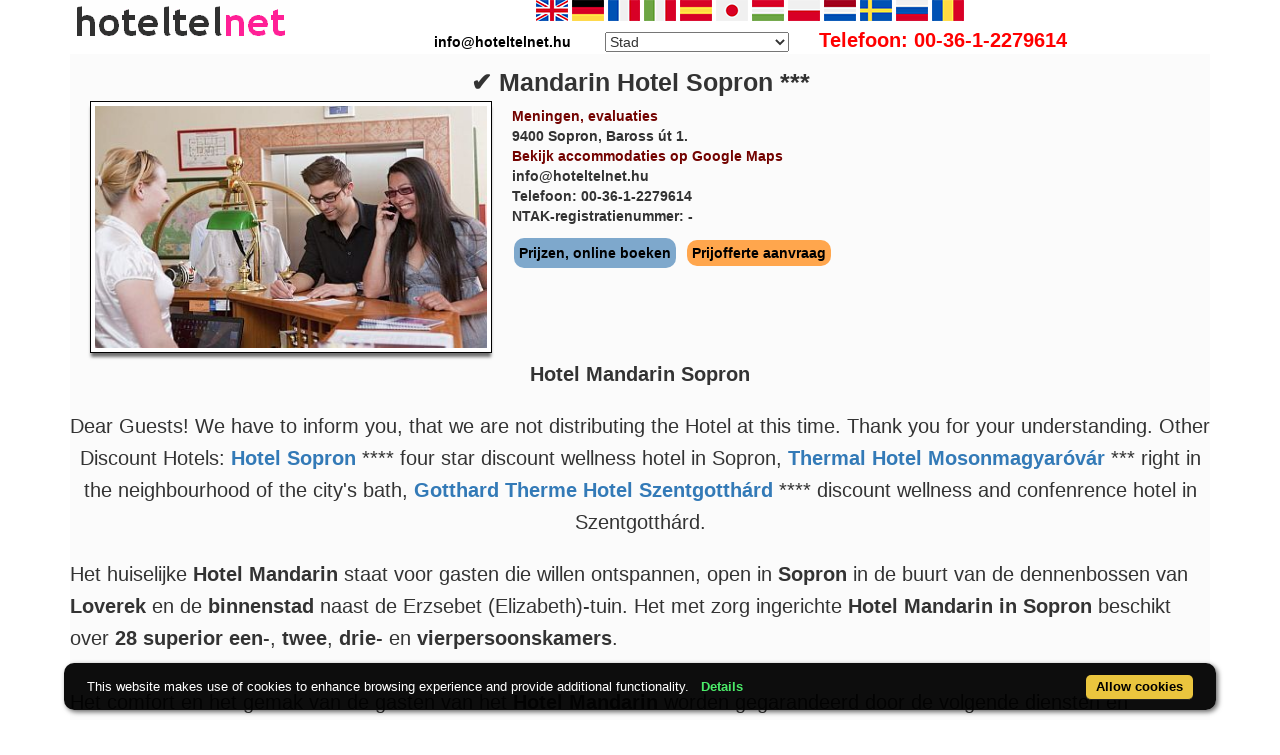

--- FILE ---
content_type: text/html; charset=UTF-8
request_url: https://www.hoteltelnet.hu/nl/mandarin-hotel-sopron/
body_size: 10861
content:
<!DOCTYPE html><html lang="nl"><head><meta charset="utf-8"><meta http-equiv="X-UA-Compatible" content="IE=edge">
<title>✔️ Mandarin Hotel Sopron ***</title>
<meta name="keyword" content="✔️ Mandarin Hotel Sopron ***">
<meta name="description" content="✔️ Mandarin Hotel Sopron ***">
<meta name="viewport" content="width=device-width, initial-scale=1">
<meta name="subject" content="travel, reise, hotels, apartments, accomodations, budapest, hungary, wellness hotel, thermal hotel, balaton">
 <meta name="robots" content="index, follow, all">
<meta name="distribution" content="global"> 
<meta name="audience" content="all">
<meta property="og:title" content="✔️ Mandarin Hotel Sopron ***" />
<meta property="og:description" content="✔️ Mandarin Hotel Sopron ***" />
<meta property="og:url" content="https://www.hoteltelnet.hu/nl/mandarin-hotel-sopron/" />
<meta property="og:image" content="https://www.hoteltelnet.hu/img/hotel/293/hotel-mandarin-sopron.jpg" />
<meta property="og:type" content="website" />
<link rel="shortcut icon" href="/favicon.ico" type="image/x-icon">
<link rel="stylesheet" href="https://cdnjs.cloudflare.com/ajax/libs/twitter-bootstrap/3.4.1/css/bootstrap.min.css" integrity="sha512-Dop/vW3iOtayerlYAqCgkVr2aTr2ErwwTYOvRFUpzl2VhCMJyjQF0Q9TjUXIo6JhuM/3i0vVEt2e/7QQmnHQqw==" crossorigin="anonymous" />
<link rel="stylesheet" href="https://cdnjs.cloudflare.com/ajax/libs/bootstrap-select/1.13.18/css/bootstrap-select.min.css" integrity="sha512-ARJR74swou2y0Q2V9k0GbzQ/5vJ2RBSoCWokg4zkfM29Fb3vZEQyv0iWBMW/yvKgyHSR/7D64pFMmU8nYmbRkg==" crossorigin="anonymous" />
<link rel="stylesheet" href="/tpl/assets/css/style.css">
<link rel="stylesheet" href="/tpl/assets/css/responsive.css">
<link rel="stylesheet" href="https://cdnjs.cloudflare.com/ajax/libs/iCheck/1.0.3/skins/all.min.css" integrity="sha512-wcKDxok85zB8F9HzgUwzzzPKJhHG7qMfC7bSKrZcFTC2wZXVhmgKNXYuid02cHVnFSC8KOJCXQ8M83UVA7v5Bw==" crossorigin="anonymous" />
<link rel="alternate" hreflang="en" href="https://www.hoteltelnet.hu/en/mandarin-hotel-sopron/" /><link rel="alternate" hreflang="hu" href="https://www.hoteltelnet.hu/hu/mandarin-hotel-sopron/" /><link rel="alternate" hreflang="de" href="https://www.hoteltelnet.hu/de/mandarin-hotel-sopron/" /><link rel="alternate" hreflang="es" href="https://www.hoteltelnet.hu/es/mandarin-hotel-sopron/" /><link rel="alternate" hreflang="nl" href="https://www.hoteltelnet.hu/nl/mandarin-hotel-sopron/" /><link rel="alternate" hreflang="ja" href="https://www.hoteltelnet.hu/jp/mandarin-hotel-sopron/" /><link rel="alternate" hreflang="sv" href="https://www.hoteltelnet.hu/se/mandarin-hotel-sopron/" /><link rel="alternate" hreflang="ro" href="https://www.hoteltelnet.hu/ro/mandarin-hotel-sopron/" /><link rel="alternate" hreflang="fr" href="https://www.hoteltelnet.hu/fr/mandarin-hotel-sopron/" /><link rel="alternate" hreflang="it" href="https://www.hoteltelnet.hu/it/mandarin-hotel-sopron/" /><link rel="alternate" hreflang="pl" href="https://www.hoteltelnet.hu/pl/mandarin-hotel-sopron/" /><link rel="alternate" hreflang="ru" href="https://www.hoteltelnet.hu/ru/mandarin-hotel-sopron/" />
<link rel="alternate" type="application/rss+xml" title="RSS Feed - Articles" href="/nl/feed.xml" />
<link rel="alternate" type="application/rss+xml" title="RSS Feed - Akciós szállás csomagok" href="/packagerss.xml" />
</head><body>
<div class="container">
<a href="https://www.hoteltelnet.hu/hu/"><img style="float:left; width:220px; height:40px;" src="/tpl/assets/img/logo.png"  alt="Hoteltelnet" title="Hoteltelnet"></a>
<div class="center">               
<a href="/en/mandarin-hotel-sopron/" class="flag_en" data-toggle="tooltip" data-placement="bottom" title="English"></a>
<a href="/de/mandarin-hotel-sopron/" class="flag_de" data-toggle="tooltip" data-placement="bottom" title="Deutsch"></a>
<a href="/fr/mandarin-hotel-sopron/" class="flag_fr" data-toggle="tooltip" data-placement="bottom" title="Française"></a>
<a href="/it/mandarin-hotel-sopron/" class="flag_it" data-toggle="tooltip" data-placement="bottom" title="Italiano"></a>
<a href="/es/mandarin-hotel-sopron/" class="flag_es" data-toggle="tooltip" data-placement="bottom" title="Español"></a>
<a href="/jp/mandarin-hotel-sopron/" class="flag_jp" data-toggle="tooltip" data-placement="bottom" title="日本語"></a>
<a href="/hu/mandarin-hotel-sopron/" class="flag_hu" data-toggle="tooltip" data-placement="bottom" title="Magyar"></a>
<a href="/pl/mandarin-hotel-sopron/" class="flag_pl" data-toggle="tooltip" data-placement="bottom" title="Polski"></a>
<a href="/nl/mandarin-hotel-sopron/" class="flag_nl" data-toggle="tooltip" data-placement="bottom" title="Nederlands"></a>
<a href="/se/mandarin-hotel-sopron/" class="flag_se" data-toggle="tooltip" data-placement="bottom" title="Svenska"></a>
<a href="/ru/mandarin-hotel-sopron/" class="flag_ru" data-toggle="tooltip" data-placement="bottom" title="Pусский"></a>
<a href="/ro/mandarin-hotel-sopron/" class="flag_ro" data-toggle="tooltip" data-placement="bottom" title="Românesc"></a>
<br>
<span style="color:black; padding-right:30px; font-weight:bold">info@hoteltelnet.hu</span> <select onchange='javascript:document.location = this.value;'><option>Stad</option><option value='https://www.hoteltelnet.hu/nl/city/badacsony/'>Badacsony</option><option value='https://www.hoteltelnet.hu/nl/city/baja/'>Baja</option><option value='https://www.hoteltelnet.hu/nl/city/balatonalmadi/'>Balatonalmádi</option><option value='https://www.hoteltelnet.hu/nl/city/balatonboglar/'>Balatonboglár</option><option value='https://www.hoteltelnet.hu/nl/city/balatonfured/'>Balatonfüred</option><option value='https://www.hoteltelnet.hu/nl/city/balatongyorok/'>Balatongyörök</option><option value='https://www.hoteltelnet.hu/nl/city/balatonkenese/'>Balatonkenese</option><option value='https://www.hoteltelnet.hu/nl/city/balatonlelle/'>Balatonlelle</option><option value='https://www.hoteltelnet.hu/nl/city/balatonszarszo/'>Balatonszárszó</option><option value='https://www.hoteltelnet.hu/nl/city/balatonszemes/'>Balatonszemes</option><option value='https://www.hoteltelnet.hu/nl/city/balatonvilagos/'>Balatonvilágos</option><option value='https://www.hoteltelnet.hu/nl/city/bank/'>Bánk</option><option value='https://www.hoteltelnet.hu/nl/city/bekescsaba/'>Békéscsaba</option><option value='https://www.hoteltelnet.hu/nl/city/biatorbagy/'>Biatorbágy</option><option value='https://www.hoteltelnet.hu/nl/city/bikacs-kistape/'>Bikács-Kistápé</option><option value='https://www.hoteltelnet.hu/nl/city/budakeszi/'>Budakeszi</option><option value='https://www.hoteltelnet.hu/nl/city/budapest/'>Budapest</option><option value='https://www.hoteltelnet.hu/nl/city/bugyi/'>Bugyi</option><option value='https://www.hoteltelnet.hu/nl/city/buk/'>Bük</option><option value='https://www.hoteltelnet.hu/nl/city/bukfurdo/'>Bükfürdő</option><option value='https://www.hoteltelnet.hu/nl/city/cegled/'>Cegléd</option><option value='https://www.hoteltelnet.hu/nl/city/celldomolk/'>Celldömölk</option><option value='https://www.hoteltelnet.hu/nl/city/cserkeszolo/'>Cserkeszőlő</option><option value='https://www.hoteltelnet.hu/nl/city/debrecen/'>Debrecen</option><option value='https://www.hoteltelnet.hu/nl/city/demjen/'>Demjén</option><option value='https://www.hoteltelnet.hu/nl/city/dunapataj/'>Dunapataj</option><option value='https://www.hoteltelnet.hu/nl/city/eger/'>Eger</option><option value='https://www.hoteltelnet.hu/nl/city/egerszalok/'>Egerszalók</option><option value='https://www.hoteltelnet.hu/nl/city/erd/'>Érd</option><option value='https://www.hoteltelnet.hu/nl/city/esztergom/'>Esztergom</option><option value='https://www.hoteltelnet.hu/nl/city/felsotarkany-bukk/'>Felsőtárkány-Bükk</option><option value='https://www.hoteltelnet.hu/nl/city/galyateto/'>Galyatető</option><option value='https://www.hoteltelnet.hu/nl/city/gardony/'>Gárdony</option><option value='https://www.hoteltelnet.hu/nl/city/god/'>Göd</option><option value='https://www.hoteltelnet.hu/nl/city/godollo/'>Gödöllő</option><option value='https://www.hoteltelnet.hu/nl/city/gosztola/'>Gosztola</option><option value='https://www.hoteltelnet.hu/nl/city/gyenesdias/'>Gyenesdiás</option><option value='https://www.hoteltelnet.hu/nl/city/gyomro/'>Gyömrő</option><option value='https://www.hoteltelnet.hu/nl/city/gyor/'>Győr</option><option value='https://www.hoteltelnet.hu/nl/city/gyula/'>Gyula</option><option value='https://www.hoteltelnet.hu/nl/city/hajduszoboszlo/'>Hajdúszoboszló</option><option value='https://www.hoteltelnet.hu/nl/city/harkany/'>Harkány</option><option value='https://www.hoteltelnet.hu/nl/city/hedervar/'>Hédervár</option><option value='https://www.hoteltelnet.hu/nl/city/herceghalom/'>Herceghalom</option><option value='https://www.hoteltelnet.hu/nl/city/heviz/'>Hévíz</option><option value='https://www.hoteltelnet.hu/nl/city/holloko/'>Hollókő</option><option value='https://www.hoteltelnet.hu/nl/city/inarcs/'>Inárcs</option><option value='https://www.hoteltelnet.hu/nl/city/jaszapati/'>Jászapáti</option><option value='https://www.hoteltelnet.hu/nl/city/kecskemet/'>Kecskemét</option><option value='https://www.hoteltelnet.hu/nl/city/keszthely/'>Keszthely</option><option value='https://www.hoteltelnet.hu/nl/city/kiskoros/'>Kiskőrös</option><option value='https://www.hoteltelnet.hu/nl/city/kistelek/'>Kistelek</option><option value='https://www.hoteltelnet.hu/nl/city/kormend/'>Körmend</option><option value='https://www.hoteltelnet.hu/nl/city/koszeg/'>Kőszeg</option><option value='https://www.hoteltelnet.hu/nl/city/lenti/'>Lenti</option><option value='https://www.hoteltelnet.hu/nl/city/mako/'>Makó</option><option value='https://www.hoteltelnet.hu/nl/city/matrahaza/'>Mátraháza</option><option value='https://www.hoteltelnet.hu/nl/city/matraszentimre/'>Mátraszentimre</option><option value='https://www.hoteltelnet.hu/nl/city/mezokovesd/'>Mezőkövesd</option><option value='https://www.hoteltelnet.hu/nl/city/miskolc/'>Miskolc</option><option value='https://www.hoteltelnet.hu/nl/city/miskolctapolca/'>Miskolctapolca</option><option value='https://www.hoteltelnet.hu/nl/city/mogyorod/'>Mogyoród</option><option value='https://www.hoteltelnet.hu/nl/city/mor/'>Mór</option><option value='https://www.hoteltelnet.hu/nl/city/morahalom/'>Mórahalom</option><option value='https://www.hoteltelnet.hu/nl/city/mosonmagyarovar/'>Mosonmagyaróvár</option><option value='https://www.hoteltelnet.hu/nl/city/murau/'>Murau</option><option value='https://www.hoteltelnet.hu/nl/city/nagykanizsa/'>Nagykanizsa</option><option value='https://www.hoteltelnet.hu/nl/city/noszvaj/'>Noszvaj</option><option value='https://www.hoteltelnet.hu/nl/city/nyiradony/'>Nyíradony</option><option value='https://www.hoteltelnet.hu/nl/city/nyiregyhaza/'>Nyíregyháza</option><option value='https://www.hoteltelnet.hu/nl/city/oroshaza-gyoparosfurdo/'>Orosháza-Gyopárosfürdő</option><option value='https://www.hoteltelnet.hu/nl/city/papa/'>Pápa</option><option value='https://www.hoteltelnet.hu/nl/city/paty/'>Páty</option><option value='https://www.hoteltelnet.hu/nl/city/pecs/'>Pécs</option><option value='https://www.hoteltelnet.hu/nl/city/poroszlo/'>Poroszló</option><option value='https://www.hoteltelnet.hu/nl/city/rabafuzes/'>Rábafüzes</option><option value='https://www.hoteltelnet.hu/nl/city/rackeve/'>Ráckeve</option><option value='https://www.hoteltelnet.hu/nl/city/sarvar/'>Sárvár</option><option value='https://www.hoteltelnet.hu/nl/city/sikonda/'>Sikonda</option><option value='https://www.hoteltelnet.hu/nl/city/simontornya/'>Simontornya</option><option value='https://www.hoteltelnet.hu/nl/city/siofok/'>Siófok</option><option value='https://www.hoteltelnet.hu/nl/city/sobor/'>Sobor</option><option value='https://www.hoteltelnet.hu/nl/city/sopron/'>Sopron</option><option value='https://www.hoteltelnet.hu/nl/city/sumeg/'>Sümeg</option><option value='https://www.hoteltelnet.hu/nl/city/szeged/'>Szeged</option><option value='https://www.hoteltelnet.hu/nl/city/szekesfehervar/'>Székesfehérvár</option><option value='https://www.hoteltelnet.hu/nl/city/szentgotthard/'>Szentgotthárd</option><option value='https://www.hoteltelnet.hu/nl/city/szigetszentmiklos/'>Szigetszentmiklós</option><option value='https://www.hoteltelnet.hu/nl/city/szilvasvarad/'>Szilvásvárad</option><option value='https://www.hoteltelnet.hu/nl/city/tarcal/'>Tarcal</option><option value='https://www.hoteltelnet.hu/nl/city/tatabanya/'>Tatabánya</option><option value='https://www.hoteltelnet.hu/nl/city/tihany/'>Tihany</option><option value='https://www.hoteltelnet.hu/nl/city/tiszafured/'>Tiszafüred</option><option value='https://www.hoteltelnet.hu/nl/city/tiszakecske/'>Tiszakécske</option><option value='https://www.hoteltelnet.hu/nl/city/tokaj/'>Tokaj</option><option value='https://www.hoteltelnet.hu/nl/city/torokbalint/'>Törökbálint</option><option value='https://www.hoteltelnet.hu/nl/city/ujhartyan/'>Újhartyán</option><option value='https://www.hoteltelnet.hu/nl/city/vecses/'>Vecsés</option><option value='https://www.hoteltelnet.hu/nl/city/veszprem/'>Veszprém</option><option value='https://www.hoteltelnet.hu/nl/city/visegrad/'>Visegrád</option><option value='https://www.hoteltelnet.hu/nl/city/vonyarcvashegy/'>Vonyarcvashegy</option><option value='https://www.hoteltelnet.hu/nl/city/zalakaros/'>Zalakaros</option><option value='https://www.hoteltelnet.hu/nl/city/zalaszentgrot/'>Zalaszentgrót</option><option value='https://www.hoteltelnet.hu/nl/city/zsambek/'>Zsámbék</option></select><span style="color:red; font-size:20px; padding-left:30px; font-weight:bold;">Telefoon: 00-36-1-2279614</span>
</div></div>

		<div class="container">
		<div class="clearfix">
		<div style="background-color: rgb(251, 251, 251);">
		<div>
		<div class="single-property-wrapper">
		<div class="section">
		<div class="center"><h1 style="font-size:25px; margin:0px; font-weight:bold;">✔️ Mandarin Hotel Sopron ***</h1>
		<script type="application/ld+json">{
		"@context": "http://schema.org/",
		"@type": "Hotel",
		"name": "✔️ Mandarin Hotel Sopron",
		"image": "https://www.hoteltelnet.hu/img/hotel/293/index.jpg",
		"address": "9400 Sopron, Baross út 1.",
		"telephone": "+3612279614",
		"priceRange": "Tel: +36-1-2279614",
		"aggregateRating": {
		"@type": "AggregateRating",
		"ratingValue": "8.96",
		"bestRating": "10",
		"worstRating": "1",
		"reviewCount": "4"
		}
		}
		</script>
		</div><script src="https://code.jquery.com/jquery-3.6.0.slim.min.js" integrity="sha256-u7e5khyithlIdTpu22PHhENmPcRdFiHRjhAuHcs05RI=" crossorigin="anonymous"></script>
		<script>
		$(document).ready(function(){
			
	
			if("" !== null && "" !== "") {
		document.getElementById("erkezes2").value = "";
	
		}
		if("" !== null && "" !== "") {
		document.getElementById("tavozas2").value = "";
		
		}
		if("" !== null && "" !== "") {
		document.getElementById("felnottek").value = "";
		
		}
		if("" !== null && "" !== "") {
		document.getElementById("gyerekek2").value = "";
		
		}
		if("" !== null && "" !== "") {
		document.getElementById("child-1-ajanlat").value = "";
		
		}
		if("" !== null && "" !== "") {
		document.getElementById("child-2-ajanlat").value = "";
		
		}
		if("" !== null && "" !== "") {
		document.getElementById("child-3-ajanlat").value = "";
		
		}
		
		});



		</script>
		
		<div class="col-md-12 center-block" style="float:none;">
		<img style="float:left; width:400px; height:250px;" alt="Hotel Mandarin Sopron - huiselijk hotel tegen betaalbare prijzen vlakbij de Hongaars-Oostenijkse grens in Sopron, Hongarije" title="Hotel Mandarin Sopron - huiselijk hotel tegen betaalbare prijzen vlakbij de Hongaars-Oostenijkse grens in Sopron, Hongarije" src="/img/hotel/293/hotel-mandarin-sopron.jpg">
		<div class="col-md-7 col-sm-12">
		
		<ul class="dealer-contacts">
		<li><a style="color:#730300;" href="velemenyek.html">Meningen, evaluaties</a></li>
		<li>9400 Sopron, Baross út 1.</li>
		<li><a target="_blank" style="color:#730300;" href="https://maps.google.com/?q=9400%20Sopron,%20Baross%20út%201.">Bekijk accommodaties op Google Maps</a></li>
		<li>info@hoteltelnet.hu</li>
		<li>Telefoon: 00-36-1-2279614</li>
		<li>NTAK-registratienummer:  - </li>
		</ul>
			<a href="https://www.booking.com/searchresults.hu.html?aid=2093777&ss=Magyarország,%20Sopron,%20✔️%20Mandarin%20Hotel%20Sopron" title="Prijzen, online boeken - ✔️ Mandarin Hotel Sopron ***">
			
			<span class="csomag-gomb-kek" style="padding:5px; margin:2px; display:inline-block;">Prijzen, online boeken</span></a>
			<a href="/nl/mandarin-hotel-sopron/#ajanlatkeres"><span class="csomag-gomb-sarga">Prijofferte aanvraag</span></a>
			
		</div>
		</div>
		<div class="clear"> </div>
		<div class="s-property-content"><p style="text-align: center;"><strong>Hotel</strong> <strong>Mandarin</strong> <strong>Sopron</strong></p>
<p style="text-align: center;">Dear Guests! We have to inform you, that we are not distributing the Hotel at this time. Thank you for your understanding. Other Discount Hotels: <a href="/hu/hotel-sopron/">Hotel Sopron</a> **** four star discount wellness hotel in Sopron, <a href="/hu/thermal-hotel-mosonmagyarovar/">Thermal Hotel Mosonmagyar&oacute;v&aacute;r</a> *** right in the neighbourhood of the city's bath, <a href="/hu/gotthart-wellness-hotel-szentgotthard/">Gotthard Therme Hotel Szentgotth&aacute;rd</a> **** discount wellness and confenrence hotel in Szentgotth&aacute;rd.</p>
<p>Het huiselijke <strong>Hotel</strong> <strong>Mandarin</strong> staat voor gasten die willen ontspannen, open in <strong>Sopron</strong> in de buurt van de dennenbossen van <strong>Loverek</strong> en de <strong>binnenstad</strong> naast de Erzsebet (Elizabeth)-tuin. Het met zorg ingerichte <strong>Hotel</strong> <strong>Mandarin</strong> <strong>in</strong> <strong>Sopron</strong> beschikt over <strong>28</strong> <strong>superior</strong> <strong>een</strong>-, <strong>twee</strong>, <strong>drie</strong>- en <strong>vierpersoonskamers</strong>.<br /><br />Het comfort en het gemak van de gasten van het <strong>Hotel</strong> <strong>Mandarin</strong> worden gegarandeerd door de volgende diensten en <strong>services</strong>: <strong>transfer</strong> binnen <strong>Sopron</strong>, taxi-bestelservice, <strong>24-uurs</strong> <strong>receptie</strong>, acceptatie van vreemde valuta, kluis, wekdienst, <strong>programmaorganisatie</strong>, massage, skiverhuur.</p>
<p>De ruime <strong>superior</strong> <strong>kamers</strong> van het <strong>Hotel</strong> <strong>Mandarin</strong> zijn voorzien van douche, haardroger, koelkast, telefoon, televisie en <strong>WIFI</strong> <strong>internet</strong>. In de <strong>familieappartementen</strong> van het <strong>driesterren</strong> <strong>Hotel</strong> <strong>Mandarin</strong> die uit twee kamers bestaan, kunnen zelfs gezinnen van vijf leden comfortabel verblijven en ontspannen. Voor gasten met kleintjes worden kinderbedden aangeboden. Voor mindervalide gasten zijn rolstoelvriendelijke kamers ingericht.<br /><br />Gasten van het <strong>Hotel</strong> <strong>Mandarin</strong> <strong>in</strong> <strong>Sopron</strong> kunnen ook <strong>halfpension</strong> aanvragen en kunnen hun avondeten gebruiken in het vlakbij liggende eethuis <strong>Nyugat Restaurant</strong>. Het huiselijke eethuis biedt gasten een brede keuze aan huisgemaakte Hongaarse gerechten.</p>
<p>De eetzaal van het <strong>Hotel</strong> <strong>Mandarin</strong> kan op aanvraag als <strong>conferentiezaal</strong> gebruikt worden, waar lezingen, <strong>meetings</strong>, trainingen en teambuildende evenementen kunnen worden georganiseerd.<br /><br />Om u uw tijd in onze stad zo rijk mogelijk te vullen, staat onze <strong>24-uurs</strong> <strong>receptie</strong> u graag ter beschikking bij het <strong>organiseren</strong> <strong>van</strong> <strong>programma's</strong>.<br /><br />Gasten die met de auto of met de bus naar <strong>Sopron</strong> komen, kunnen <strong>gratis</strong> gebruik maken van de eigen afgesloten <strong>parkeerplaats</strong> van het <strong>Hotel</strong> <strong>Mandarin</strong>.<br /><br />Vrijetijdsactiviteiten en -diensten, aangeboden in het Hotel Mandarin zijn als volgt: fietsverhuur, tafelvoetbal ("csocso"), buitenspeeltuin voor de kleintjes, grill- en picknickfaciliteiten in de tuin van het hotel.</p>
<p><strong>Sopron</strong> en omgeving biedt veel facultatieve programma's aan, en bij het <strong>organiseren</strong>, uitvoeren en afwikkelen ervan staat het <strong>Hotel</strong> <strong>Mandarin</strong> u graag ter hulp:<br />- uitjes naar <strong>Oostenrijk</strong>, treintocht en stadsbezichtiging in <strong>Wenen</strong><br />- pleziervaart in <strong>Fertorakos</strong><br />- ontdek <strong>Sopron</strong> en omgeving per spoortrein<br />- veel <strong>culturele</strong> <strong>programma's</strong>, musea en kastelen in <strong>Sopron</strong> en in de omliggende stadjes<br />- bobbaan en avonturenpark in <strong>Sopron</strong><br />In <strong>Sopron</strong> en omgeving vindt elk wat wils: hier kunnen jong en oud de tijd gezellig doorbrengen.</p>
<p><strong>De</strong> <strong>gps</strong> <strong>co-ordinaten</strong> <strong>van</strong> <strong>het</strong> <strong>Hotel</strong> <strong>Mandarin</strong> <strong>luiden</strong> <strong>als</strong> <strong>volgt</strong>: 47.685658, 16.573262</p>
<p>More wellness hotels in Sopron:&nbsp; <strong><a href="https://www.soproniszallodakhotelek.hu/">Soproni sz&aacute;llod&aacute;k wellness hotelek</a></strong></p></div>
		</div>
		<div class="center">
		<a href="szallodai-szolgaltatasok.html" title="Kenmerken van het hotel - ✔️ Mandarin Hotel Sopron ***"><span class="cim-doboz3" style="margin:5px;">Kenmerken van het hotel</span></a>
		<a href="csoportos-foglalas.html" title="Reserveren groepsgewijs - ✔️ Mandarin Hotel Sopron ***"><span class="cim-doboz3" style="margin:5px;">Reserveren groepsgewijs</span> </a>
		<a href="hotel-video.html" title="hotel video - ✔️ Mandarin Hotel Sopron ***"><span class="cim-doboz3">hotel video</span> </a>
		<a href="arinformacio.html" title="Prijsinformatie - ✔️ Mandarin Hotel Sopron ***"><span class="cim-doboz3" style="margin:5px;">Prijsinformatie</span> </a>
		<a href="lemondasi-feltetelek.html" title="Annuleringsbeleid - ✔️ Mandarin Hotel Sopron ***"><span class="cim-doboz3" style="margin:5px;">Annuleringsbeleid</span> </a>
		
		</div>
		<div class="section additional-details">
		<h2 class="s-property-title">Foto's</h2>Met een muisklik op de foto's worden deze vergroot
		
		<br>
		<a href='akcios-szallas-mandarin.jpg.html'><img style='width:164px; height:110px;' class='kepgaleria' title='Beschikbare hotelkamers tegen actieprijzen in de buurt van de dennenbossen van Loverek in Sopron, Hongarije - Hotel Mandarin Sopron' alt='Beschikbare hotelkamers tegen actieprijzen in de buurt van de dennenbossen van Loverek in Sopron, Hongarije - Hotel Mandarin Sopron' src='/img/hotel/293/k/akcios-szallas-mandarin.jpg'/></a><a href='akcios-szoba-sopron-mandarin.jpg.html'><img style='width:164px; height:110px;' class='kepgaleria' title='Mooie hotelkamer tegen actieprijzen in het Hotel Mandarin in een rustige omgeving in de buurt van het centrum van Sopron' alt='Mooie hotelkamer tegen actieprijzen in het Hotel Mandarin in een rustige omgeving in de buurt van het centrum van Sopron' src='/img/hotel/293/k/akcios-szoba-sopron-mandarin.jpg'/></a><a href='apartman-sopron-mandarin.jpg.html'><img style='width:164px; height:110px;' class='kepgaleria' title='Mooi en ruim appartement in het Hotel Mandarin vlakbij de binnenstad van Sopron, Hongarije - ' alt='Mooi en ruim appartement in het Hotel Mandarin vlakbij de binnenstad van Sopron, Hongarije - ' src='/img/hotel/293/k/apartman-sopron-mandarin.jpg'/></a><a href='hotel-mandarin-loverek-sopron.jpg.html'><img style='width:164px; height:110px;' class='kepgaleria' title='Hotel Mandarin Sopron in de buurt van de dennenbossen van Loverek - ruime en goedkope tweepersoonskamer in Sopron, Hongarije' alt='Hotel Mandarin Sopron in de buurt van de dennenbossen van Loverek - ruime en goedkope tweepersoonskamer in Sopron, Hongarije' src='/img/hotel/293/k/hotel-mandarin-loverek-sopron.jpg'/></a><a href='ketagyas-szoba-sopronban.jpg.html'><img style='width:164px; height:110px;' class='kepgaleria' title='Beschikbare romantische hotelkamer in Sopron - Hotel Mandarin Sopron' alt='Beschikbare romantische hotelkamer in Sopron - Hotel Mandarin Sopron' src='/img/hotel/293/k/ketagyas-szoba-sopronban.jpg'/></a><a href='romantikus-hotel-sopron-mandarin.jpg.html'><img style='width:164px; height:110px;' class='kepgaleria' title='Romantisch hotel in Sopron, Hongarije - ruime hotelkamer in het Hotel Mandarin Sopron' alt='Romantisch hotel in Sopron, Hongarije - ruime hotelkamer in het Hotel Mandarin Sopron' src='/img/hotel/293/k/romantikus-hotel-sopron-mandarin.jpg'/></a><a href='soproni-mandarin-szoba.jpg.html'><img style='width:164px; height:110px;' class='kepgaleria' title='Groot en helder appartement in Sopron, Hongarije - Hotel Mandarin Sopron tegen betaalbare prijzen' alt='Groot en helder appartement in Sopron, Hongarije - Hotel Mandarin Sopron tegen betaalbare prijzen' src='/img/hotel/293/k/soproni-mandarin-szoba.jpg'/></a><a href='szallas-sopron-mandarin.jpg.html'><img style='width:164px; height:110px;' class='kepgaleria' title='Betaalbare accommodatie in het Hotel Mandarin vlakbij de dennenbos van Loverek en het centrum van Sopron, Hongarije' alt='Betaalbare accommodatie in het Hotel Mandarin vlakbij de dennenbos van Loverek en het centrum van Sopron, Hongarije' src='/img/hotel/293/k/szallas-sopron-mandarin.jpg'/></a><a href='tagas-negyagyas-apartman-mandarin.jpg.html'><img style='width:164px; height:110px;' class='kepgaleria' title='Ruim appartement voor vier personen in het Hotel Mandarin in Sopron, tussen de binnenstad en de dennenbossen van Loverek' alt='Ruim appartement voor vier personen in het Hotel Mandarin in Sopron, tussen de binnenstad en de dennenbossen van Loverek' src='/img/hotel/293/k/tagas-negyagyas-apartman-mandarin.jpg'/></a>
		</div><div class="section centered">
		<script src="/js/jquery-3.6.0.min.js"></script>
		
		<script>
		$(document).ready(function(){

		$("#gyerekek2").change(function(){
		$(this).find("option:selected").each(function(){
		var optionValue = $(this).attr("value");
		if(optionValue){
		$(".2box").not("." + optionValue).hide();
		for (var i = 0; i <= optionValue; i++) {
		$("." + i).show();
		}
		}else{
		$(".2box").hide();
		}
		});
		}).change();
		});
		</script>
		<div class="center"><a style="color:#000;" id="ajanlatkeres"><h3 class="cim-doboz2">Prijofferte aanvraag</h3></a></div>
		<br>
		<form method="post" action="/feldolgoz.php?ajanlat=ok&domain=www.hoteltelnet.hu" style="">
		
		<div style="max-width:500px; text-align:left;">
		<div style="width:150px; display:inline-block; text-align:left;">Hotel:</div><div style="max-width:300px; display:inline-block; text-align:left;"> <b>✔️ Mandarin Hotel Sopron ***</b></div><br><br>
		<div style="width:150px; display:inline-block; text-align:left;">Aankomst: </div><input name="erkezes" id="erkezes2" type="text" onchange="erkezes2_nap()" required autocomplete="off" readonly style="max-width:115px; border:1px solid grey;"><p style="display:inline-block; margin-left:10px;" id="erk_nap"></p><br>
		<div style="width:150px; display:inline-block; text-align:left;">Vertrek: </div><input name="tavozas"  id="tavozas2" type="text" onchange="tavozas2_nap()" required  autocomplete="off" readonly style="max-width:115px; border:1px solid grey;"><p style="display:inline-block; margin-left:10px;" id="tav_nap"></p><br>
		<div style="width:150px; display:inline-block; text-align:left;">Aantal volwassenen:</div>
		<select id="felnottek" name="felnottek">
		<option value="1" >1 persoon</option><option value="2" selected>2 persoon</option><option value="3" >3 persoon</option><option value="4" >4 persoon</option><option value="5" >5 persoon</option><option value="6" >6 persoon</option><option value="7" >7 persoon</option><option value="8" >8 persoon</option><option value="9" >9 persoon</option><option value="10" >10 persoon</option><option value="11" >11 persoon</option><option value="12" >12 persoon</option><option value="13" >13 persoon</option><option value="14" >14 persoon</option><option value="15" >15 persoon</option><option value="16" >16 persoon</option><option value="17" >17 persoon</option><option value="18" >18 persoon</option><option value="19" >19 persoon</option><option value="20" >20 persoon</option>
		</select>
		<br>
		<br>
		<div style="width:150px; display:inline-block; text-align:left">Aantal kinderen:</div>
		<select id="gyerekek2" name="gyerekek">
		<option value="">Zonder kinderen</option><option value="1">1 Kind</option><option value="2">2 Kind</option><option value="3">3 Kind</option>
		</select> <br>
		 <div class="1 2box"><div style="width:150px; display:inline-block; text-align:left;">1. gyerek életkora  </div><select id="child-1-ajanlat" name="child-1">
			<option value="">Graag kiezen!</option> <option value="1">1 jaren</option><option value="2">2 jaren</option><option value="3">3 jaren</option><option value="4">4 jaren</option><option value="5">5 jaren</option><option value="6">6 jaren</option><option value="7">7 jaren</option><option value="8">8 jaren</option><option value="9">9 jaren</option><option value="10">10 jaren</option><option value="11">11 jaren</option><option value="12">12 jaren</option><option value="13">13 jaren</option><option value="14">14 jaren</option><option value="15">15 jaren</option><option value="16">16 jaren</option><option value="17">17 jaren</option></select></div> <div class="2 2box"><div style="width:150px; display:inline-block; text-align:left;">2. gyerek életkora  </div><select id="child-2-ajanlat" name="child-2">
			<option value="">Graag kiezen!</option> <option value="1">1 jaren</option><option value="2">2 jaren</option><option value="3">3 jaren</option><option value="4">4 jaren</option><option value="5">5 jaren</option><option value="6">6 jaren</option><option value="7">7 jaren</option><option value="8">8 jaren</option><option value="9">9 jaren</option><option value="10">10 jaren</option><option value="11">11 jaren</option><option value="12">12 jaren</option><option value="13">13 jaren</option><option value="14">14 jaren</option><option value="15">15 jaren</option><option value="16">16 jaren</option><option value="17">17 jaren</option></select></div> <div class="3 2box"><div style="width:150px; display:inline-block; text-align:left;">3. gyerek életkora  </div><select id="child-3-ajanlat" name="child-3">
			<option value="">Graag kiezen!</option> <option value="1">1 jaren</option><option value="2">2 jaren</option><option value="3">3 jaren</option><option value="4">4 jaren</option><option value="5">5 jaren</option><option value="6">6 jaren</option><option value="7">7 jaren</option><option value="8">8 jaren</option><option value="9">9 jaren</option><option value="10">10 jaren</option><option value="11">11 jaren</option><option value="12">12 jaren</option><option value="13">13 jaren</option><option value="14">14 jaren</option><option value="15">15 jaren</option><option value="16">16 jaren</option><option value="17">17 jaren</option></select></div><br><br>
		<div style="width:150px; display:inline-block; text-align:left;">Kamertype:</div><select id="sel">
		<option value="">-- Kies een kamertype! --</option>
		</select>
		<div style="width:150px; display:inline-block; text-align:left;"></div>  <p id="msg"></p>
		<p id="ar"></p>
		
		<div style="width:150px; display:inline-block; text-align:left;">Voor-en achternaam: </div><input name="nev" type="text" size="40" value="" required style="max-width:300px; border:1px solid grey;"><br>
		<div style="width:150px; display:inline-block; text-align:left;">Telefon: </div><input name="telefon" type="text" size="40"  value="" required style="max-width:300px; border:1px solid grey;"><br>
		<div style="width:150px; display:inline-block; text-align:left;">E-mail: </div><input name="email" type="email" size="40"  value="" required style="max-width:300px; border:1px solid grey;"><br>
		<input name="hotelid" type="hidden" value="293">
		<input name="language" type="hidden" value="9">
		<input name="packid" type="hidden" value="0">
		
		<script>
		
		
		
		
		
		$(document).ready(function () {
			
			
		var url;
		
		var erkezes2 = document.getElementById("erkezes2").value;
		var tavozas2 = document.getElementById("tavozas2").value;
		
		var erkezes2 = "";
		var tavozas = "";
		var felnottek = document.getElementById("felnottek").value;
		var myfinaldata = {};
		
		function removeDuplicateOptions(s, comparitor) {
	if(s !== "SELECT") { return false; }
	var c, i, o=s.options, sorter={};
	if(!comparitor || typeof comparitor !== "function") {
		comparitor = function(o) { return o.value; };//by default we comare option values.
	}
	for(i=0; i<o.length; i++) {
		c = comparitor(o[i]);
		if(sorter[c]) {
			s.removeChild(o[i]);
			i--;
		}
		else { sorter[c] = true; }
	}
	return true;
}
		
		function urlcreator() {
		
		
		
		url = "/kereso/api.php?hotelid=293&erkezes="+ erkezes2 +"&tavozas="+ tavozas2 +"&szobak=1&felnott="+ felnottek +"";
		
		
		return url;
		}
		
		
		
		
		$( "#erkezes2, #tavozas2, #felnottek" ).change(function() {
		
		if ($(this).attr("id") == "erkezes") {
		$("#erkezes2").val($(this).val());
		erkezes2 = $(this).val();
		
		} else if($(this).attr("id") == "erkezes2"){
		// $("#erkezes").val($(this).val());
		erkezes2 = $(this).val();
		}
		else if($(this).attr("id") == "tavozas2"){
		// $("#tavozas").val($(this).val());
		tavozas2 = $(this).val();
		}
		else if($(this).attr("id") == "tavozas"){
		$("#tavozas2").val($(this).val());
		tavozas2 = $(this).val();
		}
		
		else if($(this).attr("id") == "felnottek"){
		// $("#felnott").val($(this).val());
		felnottek = $(this).val();
		}
		
		urlcreator();
		
		console.log(url);
		$("#msg").html("");
		$("#sel").html("<option>-- Kies een kamertype! --</option>");
		
		
		
		$.getJSON(url, function (data) {
		myfinaldata = data;
		$.each(data, function (index, value) {
		$.each(value.roomtype, function (index, value) {
		
		$("#sel").append("<option value=" + index + ">" + value.szobatipus_neve +  "</option>");
		});
		});
		});
		
		// SHOW SELECTED VALUE.
		$("#sel").change(function () {
		
		$("#msg").html("");
		
		
		roomid = $(this).val();
		hotel = myfinaldata[0];
		roomtype = myfinaldata[0].roomtype[roomid];
		
		$.each(roomtype.artipusok, function(k,v) {
		if(hotel.hotel_penznem == 1) { // EURO
		var finaltex = v.artipus_neve+" "+v.total_eur+" "+hotel.penznem_jeloles+"<br>";
		} else {
		// HUF
		var finaltex = v.artipus_neve+": "+v.total_huf+" "+hotel.penznem_jeloles+"<br>";
		}
		$("#msg").append(""+finaltex+"");
		
		});
		
		});
		
				//Use this version to compare by value and text (innerHTML).
var s = document.getElementById("#sel");
removeDuplicateOptions(s, function(o){
	return o.value + o.innerHTML;
});


		
		}).change();
		});

		</script>
		<script>
		
		function erkezes2_nap() {
		var weekday = [" Zondag", "maandag ", " Dinsdag", " Woensdag", " Donderdag", " Vrijdag", " Zaterdag"];
		var d = document.getElementById("erkezes2").value;
		var mydate = new Date(d);
		var n = mydate.getDay()
		document.getElementById("erk_nap").innerHTML = weekday[n];
		}
		function tavozas2_nap() {
		var weekday = [" Zondag", "maandag ", " Dinsdag", " Woensdag", " Donderdag", " Vrijdag", " Zaterdag"];
		var d = document.getElementById("tavozas2").value;
		var mydate = new Date(d);
		var n = mydate.getDay()
		document.getElementById("tav_nap").innerHTML = weekday[n];
		}
		</script>

		</div>
		
		<div style="display:inline-block; text-align:left;">opmerking:</div> <br><textarea class="col-md-12" style="margin-bottom:10px;" name="megjegyzes" rows="5"></textarea><br>
		<br><br><input type="checkbox" required> Ik heb het privacybeleid gelezen en ga hiermee akkoord.
		<br><br><input type="submit" class="gomb-doboz3" style="width:250px;" value="Stuur mij een aanbod">
		</form></div></div>
		<div class="center">
		<div class="vissza-gomb-szurke"><a href="/nl/">
		Terug naar de hoofdpagina</a>
		
		</div></div> </div>
		</div></div></div>
<div class="footer-copy">
<div class="container" style="text-align: center;">
<a title="Balatonfüred scherp geprijsde wellnesshotels, accommodaties" href="https://balatonfured.hoteltelnet.hu/nl/">Balatonfüred</a> |
<a title="Debrecen scherp geprijsde wellnesshotels, accommodaties" href="https://debrecen.hoteltelnet.hu/nl/">Debrecen</a> |
<a title="Eger scherp geprijsde wellnesshotels, accommodaties" href="https://eger.hoteltelnet.hu/nl/">Eger</a> |
<a title="Győr scherp geprijsde wellnesshotels, accommodaties" href="https://gyor.hoteltelnet.hu/nl/">Győr</a> |
<a title="Hajdúszoboszló scherp geprijsde wellnesshotels, accommodaties" href="https://hajduszoboszlo.hoteltelnet.hu/nl/">Hajdúszoboszló</a> |
<a title="Hévíz scherp geprijsde wellnesshotels, accommodaties" href="https://heviz.hoteltelnet.hu/nl/">Hévíz</a> |
<a title="Kecskemét scherp geprijsde wellnesshotels, accommodaties" href="https://kecskemet.hoteltelnet.hu/nl/">Kecskemét</a> |
<a title="Pécs scherp geprijsde wellnesshotels, accommodaties" href="https://pecs.hoteltelnet.hu/nl/">Pécs</a> |
<a title="Sárvár scherp geprijsde wellnesshotels, accommodaties" href="https://sarvar.hoteltelnet.hu/nl/">Sárvár</a> |
<a title="Siófok scherp geprijsde wellnesshotels, accommodaties" href="https://siofok.hoteltelnet.hu/nl/">Siófok</a> |
<a title="Sopron scherp geprijsde wellnesshotels, accommodaties" href="https://sopron.hoteltelnet.hu/nl/">Sopron</a> |
<a title="Szeged scherp geprijsde wellnesshotels, accommodaties" href="https://szeged.hoteltelnet.hu/nl/">Szeged</a> |
<a title="Székesfehérvár scherp geprijsde wellnesshotels, accommodaties" href="https://szekesfehervar.hoteltelnet.hu/nl/">Székesfehérvár</a> |
<a title="Tihany scherp geprijsde wellnesshotels, accommodaties" href="https://tihany.hoteltelnet.hu/nl/">Tihany</a> |
<a title="Zalakaros scherp geprijsde wellnesshotels, accommodaties" href="https://zalakaros.hoteltelnet.hu/nl/">Zalakaros</a> |
<a title="Balaton scherp geprijsde wellnesshotels, accommodaties" href="https://balaton.hoteltelnet.hu/nl/">Balaton</a> |
<a title="Budapest scherp geprijsde wellnesshotels, accommodaties" href="https://budapest.hoteltelnet.hu/nl/">Budapest</a> |
<a title="Formula-1 scherp geprijsde wellnesshotels, accommodaties" href="https://formula1.hoteltelnet.hu/nl/">Formula-1</a> |
<a title="Budapest Hotels scherp geprijsde wellnesshotels, accommodaties" href="https://budapest-hotels.hoteltelnet.hu/nl/">Budapest Hotels</a> |
<a title="Visegrád scherp geprijsde wellnesshotels, accommodaties" href="https://visegrad.hoteltelnet.hu/nl/">Visegrád</a> |
<a title="Mosonmagyaróvár scherp geprijsde wellnesshotels, accommodaties" href="https://mosonmagyarovar.hoteltelnet.hu/nl/">Mosonmagyaróvár</a> |
<a title="Cserkeszőlő scherp geprijsde wellnesshotels, accommodaties" href="https://cserkeszolo.hoteltelnet.hu/nl/">Cserkeszőlő</a> |
<a title="Egerszalók scherp geprijsde wellnesshotels, accommodaties" href="https://egerszalok.hoteltelnet.hu/nl/">Egerszalók</a> |
<a title="Keszthely scherp geprijsde wellnesshotels, accommodaties" href="https://keszthely.hoteltelnet.hu/nl/">Keszthely</a> |
<a title="Mezőkövesd scherp geprijsde wellnesshotels, accommodaties" href="https://mezokovesd.hoteltelnet.hu/nl/">Mezőkövesd</a> |
<a title="Miskolctapolca scherp geprijsde wellnesshotels, accommodaties" href="https://miskolctapolca.hoteltelnet.hu/nl/">Miskolctapolca</a> |
<a title="Veszprém scherp geprijsde wellnesshotels, accommodaties" href="https://veszprem.hoteltelnet.hu/nl/">Veszprém</a> |
<a title="Szilvásvarad scherp geprijsde wellnesshotels, accommodaties" href="https://szilvasvarad.hoteltelnet.hu/nl/">Szilvásvarad</a> |
<a title="Tarcal scherp geprijsde wellnesshotels, accommodaties" href="https://tarcal.hoteltelnet.hu/nl/">Tarcal</a> |
<a title="Gyula scherp geprijsde wellnesshotels, accommodaties" href="https://gyula.hoteltelnet.hu/nl/">Gyula</a> |
<a title="Tokaj scherp geprijsde wellnesshotels, accommodaties" href="https://tokaj.hoteltelnet.hu/nl/">Tokaj</a> 
<br>
<br>&copy; 2002 - 2026
 <a href="https://www.hoteltelnet.hu">www.hoteltelnet.hu</a> Magyarország Tel: +36 (1) 227-9614 E-mail: <a href="mailto:info@hoteltelnet.hu">info@hoteltelnet.hu</a><br>Hoteltel Kft. | <a href="https://www.hoteltelnet.hu/nl/partners/">Hotelpartners voor reizen</a> | <a href="https://www.hoteltelnet.hu/nl/aff/">Algemene gebruiksvoorwaarden</a> | <a href="https://www.hoteltelnet.hu/nl/privacy/">Privacybeleid</a> 
<a href="https://www.hoteltelnet.hu/nl/feed.xml" title="RSS"><img style="width:16px; height:16px;" alt="rss feed" src="/tpl/assets/img/feed.png"></a>
<a href="https://www.hoteltelnet.hu/packagerss.xml" title="Csomag RSS"><img style="width:16px; height:16px;" alt="rss feed" src="/tpl/assets/img/feed.png"></a><br>
<a href="https://www.hoteltelnet.hu/nl/" title="✔️ Hotels in Boedapest, spa en thermaal hotels in Boedapest, Hongarije">✔️ Hotels in Boedapest, spa en thermaal hotels in Boedapest, Hongarije</a>
</div>
</div>

<script src="https://cdnjs.cloudflare.com/ajax/libs/jquery/3.6.0/jquery.min.js" integrity="sha512-894YE6QWD5I59HgZOGReFYm4dnWc1Qt5NtvYSaNcOP+u1T9qYdvdihz0PPSiiqn/+/3e7Jo4EaG7TubfWGUrMQ==" crossorigin="anonymous"></script>
<script src="https://cdnjs.cloudflare.com/ajax/libs/iCheck/1.0.3/icheck.min.js" integrity="sha512-RGDpUuNPNGV62jwbX1n/jNVUuK/z/GRbasvukyOim4R8gUEXSAjB4o0gBplhpO8Mv9rr7HNtGzV508Q1LBGsfA==" crossorigin="anonymous"></script>
<script src="https://cdnjs.cloudflare.com/ajax/libs/twitter-bootstrap/3.4.1/js/bootstrap.min.js" integrity="sha512-oBTprMeNEKCnqfuqKd6sbvFzmFQtlXS3e0C/RGFV0hD6QzhHV+ODfaQbAlmY6/q0ubbwlAM/nCJjkrgA3waLzg==" crossorigin="anonymous"></script>
<script src="https://cdnjs.cloudflare.com/ajax/libs/bootstrap-select/1.13.18/js/bootstrap-select.min.js" integrity="sha512-yDlE7vpGDP7o2eftkCiPZ+yuUyEcaBwoJoIhdXv71KZWugFqEphIS3PU60lEkFaz8RxaVsMpSvQxMBaKVwA5xg==" crossorigin="anonymous"></script>
<script src="https://cdnjs.cloudflare.com/ajax/libs/bootstrap-hover-dropdown/2.2.1/bootstrap-hover-dropdown.min.js"></script>
<script src="https://cdnjs.cloudflare.com/ajax/libs/moment.js/2.29.1/moment.min.js"></script>
<script src="https://cdnjs.cloudflare.com/ajax/libs/bootstrap-daterangepicker/3.0.5/daterangepicker.min.js" integrity="sha512-mh+AjlD3nxImTUGisMpHXW03gE6F4WdQyvuFRkjecwuWLwD2yCijw4tKA3NsEFpA1C3neiKhGXPSIGSfCYPMlQ==" crossorigin="anonymous"></script>
<script src="https://cdn.jsdelivr.net/npm/cookie-bar/cookiebar-latest.min.js?theme=flying&always=1&noGeoIp=1&scrolling=1"></script>
<script>

$("#gyerekek").change(function(){
$(this).find("option:selected").each(function(){
var optionValue = $(this).attr("value");
if(optionValue){
$(".box").not("." + optionValue).hide();
for (var i = 0; i <= optionValue; i++) {
$("." + i).show();
$("." + i).css("display", "inline-block");
}} else{
$(".box").hide();
}
});
}).change();

</script>


<script>
$('[data-toggle=tooltip]').tooltip();

$('input').iCheck({
        checkboxClass: 'icheckbox_square-yellow',
        radioClass: 'iradio_square-yellow',
        increaseArea: '20%' // optional
    });

</script>
<script>$('#erkezes').daterangepicker({
'autoApply': true,
'singleDatePicker': true,
'locale': {
'format': 'YYYY-MM-DD',
'separator': ' - ',
'applyLabel': 'Apply',
'cancelLabel': 'Cancel',
'fromLabel': 'From',
'toLabel': 'To',
'customRangeLabel': 'Custom',
'weekLabel': 'W',
'daysOfWeek': [
'zo',
'ma',
'di',
'wo',
'do',
'vr',
'za'
],
'monthNames': [
'januari',
'februari',
'maart',
'april',
'mei',
'juni',
'juli',
'augustus',
'september',
'oktober',
'november',
'december'
],
'firstDay': 1
},
'startDate': new Date(),
'minDate': new Date()
}, function(start) {
var start1 = moment(start).add(1, 'days');
$('#tavozas').data('daterangepicker').setStartDate(start1.format('YYYY-MM-DD'));
$('#tavozas').data('daterangepicker').setEndDate(start1.format('YYYY-MM-DD'));
$('#tavozas').daterangepicker({
'autoApply': true,
'singleDatePicker': true,
'locale': {
'format': 'YYYY-MM-DD',
'separator': ' - ',
'applyLabel': 'Apply',
'cancelLabel': 'Cancel',
'fromLabel': 'From',
'toLabel': 'To',
'customRangeLabel': 'Custom',
'weekLabel': 'W',
'daysOfWeek': [
'zo',
'ma',
'di',
'wo',
'do',
'vr',
'za'
],
'monthNames': [
'januari',
'februari',
'maart',
'april',
'mei',
'juni',
'juli',
'augustus',
'september',
'oktober',
'november',
'december'
],
'firstDay': 1
},
'startDate': moment(new Date()).add(1, "days"),
'minDate': start1.format('YYYY-MM-DD')
}, function(start, end, label) {
});
$('#erkezes').on('show.daterangepicker', function(ev, picker) {
document.getElementById('erkezes').style.backgroundColor = 'lightgrey';
});
$('#erkezes').on('hide.daterangepicker', function(ev, picker) {
document.getElementById('erkezes').style.backgroundColor = '';
});
$('#erkezes').on('apply.daterangepicker', function(ev, picker) {
document.getElementById('tavozas').focus();
});
$('#tavozas').on('show.daterangepicker', function(ev, picker) {
document.getElementById('tavozas').style.backgroundColor = 'lightgrey';
});
$('#tavozas').on('hide.daterangepicker', function(ev, picker) {
document.getElementById('tavozas').style.backgroundColor = '';
document.getElementById('tavozas').blur();
});
$('#tavozas').on('apply.daterangepicker', function(ev, picker) {
document.getElementById('tavozas').style.backgroundColor = '';
document.getElementById('tavozas').blur();
});
});
$('#tavozas').daterangepicker({
'autoApply': true,
'singleDatePicker': true,
'locale': {
'format': 'YYYY-MM-DD',
'separator': ' - ',
'applyLabel': 'Apply',
'cancelLabel': 'Cancel',
'fromLabel': 'From',
'toLabel': 'To',
'customRangeLabel': 'Custom',
'weekLabel': 'W',
'daysOfWeek': [
'zo',
'ma',
'di',
'wo',
'do',
'vr',
'za'
],
'monthNames': [
'januari',
'februari',
'maart',
'april',
'mei',
'juni',
'juli',
'augustus',
'september',
'oktober',
'november',
'december'
],
'firstDay': 1
},
'startDate': moment(new Date()).add(1, "days"),
'minDate': moment(new Date()).add(1, 'days')
}, function(start, end, label) {
});
$('#erkezes2').daterangepicker({
'autoApply': true,
'singleDatePicker': true,
'locale': {
'format': 'YYYY-MM-DD',
'separator': ' - ',
'applyLabel': 'Apply',
'cancelLabel': 'Cancel',
'fromLabel': 'From',
'toLabel': 'To',
'customRangeLabel': 'Custom',
'weekLabel': 'W',
'daysOfWeek': [
'zo',
'ma',
'di',
'wo',
'do',
'vr',
'za'
],
'monthNames': [
'januari',
'februari',
'maart',
'april',
'mei',
'juni',
'juli',
'augustus',
'september',
'oktober',
'november',
'december'
],
'firstDay': 1
},
'startDate': new Date(),
'minDate': new Date()
}, function(start) {
var start1 = moment(start).add(1, 'days');
$('#tavozas2').data('daterangepicker').setStartDate(start1.format('YYYY-MM-DD'));
$('#tavozas2').data('daterangepicker').setEndDate(start1.format('YYYY-MM-DD'));
$('#tavozas2').daterangepicker({
'autoApply': true,
'singleDatePicker': true,
'locale': {
'format': 'YYYY-MM-DD',
'separator': ' - ',
'applyLabel': 'Apply',
'cancelLabel': 'Cancel',
'fromLabel': 'From',
'toLabel': 'To',
'customRangeLabel': 'Custom',
'weekLabel': 'W',
'daysOfWeek': [
'zo',
'ma',
'di',
'wo',
'do',
'vr',
'za'
],
'monthNames': [
'januari',
'februari',
'maart',
'april',
'mei',
'juni',
'juli',
'augustus',
'september',
'oktober',
'november',
'december'
],
'firstDay': 1
},
'startDate': moment(new Date()).add(1, "days"),
'minDate': start1.format('YYYY-MM-DD')
}, function(start, end, label) {
document.getElementById('tavozas2').style.backgroundColor = '';
document.getElementById('tavozas2').style.backgroundColor = '';
});
$('#erkezes2').on('show.daterangepicker', function(ev, picker) {
document.getElementById('erkezes2').style.backgroundColor = 'lightgrey';
});
$('#erkezes2').on('hide.daterangepicker', function(ev, picker) {
document.getElementById('erkezes2').style.backgroundColor = '';
});
$('#tavozas2').on('show.daterangepicker', function(ev, picker) {
document.getElementById('tavozas2').style.backgroundColor = 'lightgrey';
document.getElementById('tavozas2').focus();
});
$('#tavozas2').on('hide.daterangepicker', function(ev, picker) {
document.getElementById('tavozas2').style.backgroundColor = '';
document.getElementById('tavozas2').blur();
});
$('#erkezes2').on('apply.daterangepicker', function(ev, picker) {
$('#tavozas2').data('daterangepicker').show();
});
});
$('#tavozas2').daterangepicker({
'autoApply': true,
'singleDatePicker': true,
'locale': {
'format': 'YYYY-MM-DD',
'separator': ' - ',
'applyLabel': 'Apply',
'cancelLabel': 'Cancel',
'fromLabel': 'From',
'toLabel': 'To',
'customRangeLabel': 'Custom',
'weekLabel': 'W',
'daysOfWeek': [
'zo',
'ma',
'di',
'wo',
'do',
'vr',
'za'
],
'monthNames': [
'januari',
'februari',
'maart',
'april',
'mei',
'juni',
'juli',
'augustus',
'september',
'oktober',
'november',
'december'
],
'firstDay': 1
},
'startDate': moment(new Date()).add(1, "days"),
'minDate': moment(new Date()).add(1, 'days')
}, function(start, end, label) {
document.getElementById('tavozas2').style.backgroundColor = '';
document.getElementById('tavozas2').style.backgroundColor = '';
});</script>


<script>
$('#erkezes').on('show.daterangepicker', function(ev, picker) {
document.getElementById('erkezes').style.backgroundColor = 'lightgrey';
});
$('#erkezes').on('hide.daterangepicker', function(ev, picker) {
document.getElementById('erkezes').style.backgroundColor = '';
});
$('#tavozas').on('show.daterangepicker', function(ev, picker) {
document.getElementById('tavozas').style.backgroundColor = 'lightgrey';
});
$('#tavozas').on('hide.daterangepicker', function(ev, picker) {
document.getElementById('tavozas').style.backgroundColor = '';
});
$('#erkezes').on('apply.daterangepicker', function(ev, picker) {
$('#tavozas').data('daterangepicker').show();
});
$('#tavozas').on('apply.daterangepicker', function(ev, picker) {
document.getElementById('tavozas').blur();
});
$('#erkezes2').on('show.daterangepicker', function(ev, picker) {
document.getElementById('erkezes2').style.backgroundColor = 'lightgrey';
});
$('#erkezes2').on('hide.daterangepicker', function(ev, picker) {
document.getElementById('erkezes2').style.backgroundColor = '';
});
$('#tavozas2').on('show.daterangepicker', function(ev, picker) {
document.getElementById('tavozas2').style.backgroundColor = 'lightgrey';
});
$('#tavozas2').on('hide.daterangepicker', function(ev, picker) {
document.getElementById('tavozas2').style.backgroundColor = '';
document.getElementById('tavozas2').blur();
});
$('#erkezes2').on('apply.daterangepicker', function(ev, picker) {
$('#tavozas2').data('daterangepicker').show();
});
</script></body></html><!-- 0.0944 -->

--- FILE ---
content_type: application/javascript; charset=utf-8
request_url: https://cdn.jsdelivr.net/npm/cookie-bar/cookiebar-latest.min.js?theme=flying&always=1&noGeoIp=1&scrolling=1
body_size: 2009
content:
function setupCookieBar(){function e(){if(document.cookie.length>0||null!==window.localStorage&&window.localStorage.length>0){var e=c();void 0===e?w=!0:I=!0}else w=!1;p("always")&&(w=!0),!0===w&&!1===I&&t()}function t(){var e=a(),t="";p("theme")&&(t="-"+p("theme"));var n=C.replace(/[^\/]*$/,""),i=C.indexOf(".min")>-1?".min":"",c=document.createElement("link");c.setAttribute("rel","stylesheet"),c.setAttribute("href",n+"themes/cookiebar"+t+i+".css"),document.head.appendChild(c);var r=new XMLHttpRequest;r.open("GET",n+"lang/"+e+".html",!0),r.onreadystatechange=function(){if(4===r.readyState&&200===r.status){var e=document.createElement("div");e.innerHTML=r.responseText,document.getElementsByTagName("body")[0].appendChild(e),k=document.getElementById("cookie-bar"),b=document.getElementById("cookie-bar-button"),f=document.getElementById("cookie-bar-button-no"),v=document.getElementById("cookie-bar-prompt"),E=document.getElementById("cookie-bar-prompt-button"),h=document.getElementById("cookie-bar-prompt-close"),promptContent=document.getElementById("cookie-bar-prompt-content"),B=document.getElementById("cookie-bar-no-consent"),thirdparty=document.getElementById("cookie-bar-thirdparty"),tracking=document.getElementById("cookie-bar-tracking"),customize=document.getElementById("cookie-bar-customize-block"),buttonCustomize=document.getElementById("cookie-bar-button-customize"),buttonSaveCustomized=document.getElementById("cookiebar-save-customized"),customizeBlock=document.getElementById("cookie-bar-customize-block"),customizeTracking=document.getElementById("cookiebar-tracking-input"),customizeThirdParty=document.getElementById("cookiebar-third-party-input"),scrolling=document.getElementById("cookie-bar-scrolling"),privacyPage=document.getElementById("cookie-bar-privacy-page"),privacyLink=document.getElementById("cookie-bar-privacy-link"),mainBarPrivacyLink=document.getElementById("cookie-bar-main-privacy-link"),p("showNoConsent")||(B.style.display="none",f.style.display="none"),p("showCustomConsent")&&(buttonCustomize.style.display="none"),p("blocking")&&(s(v,500),h.style.display="none"),p("thirdparty")?(thirdparty.style.display="block",customizeThirdParty.style.display="block"):(thirdparty.style.display="none",customizeThirdParty.style.display="none"),p("tracking")?(tracking.style.display="block",customizeTracking.style.display="block"):(tracking.style.display="none",customizeTracking.style.display="none"),p("hideDetailsBtn")&&(E.style.display="none"),p("scrolling")&&(scrolling.style.display="inline-block"),p("top")?(k.style.top=0,u("top")):(k.style.bottom=0,u("bottom")),p("privacyPage")&&(privacyLink.href=o(),privacyPage.style.display="inline-block"),p("showPolicyLink")&&p("privacyPage")&&(mainBarPrivacyLink.href=o(),mainBarPrivacyLink.style.display="inline-block"),p("customize")?(customizeBlock.style.display="block",buttonCustomize.style.display="block"):(customizeBlock.style.display="none",buttonCustomize.style.display="none"),g(),s(k,250),u()}},r.send()}function o(){return decodeURIComponent(p("privacyPage"))}function n(){var e=document.getElementsByTagName("script");for(i=0;i<e.length;i+=1)if(e[i].hasAttribute("src")&&(path=e[i].src,path.indexOf("cookiebar")>-1))return path}function a(){var e=p("forceLang");return!1===e&&(e=navigator.language||navigator.userLanguage),e=e.substr(0,2),CookieLanguages.indexOf(e)<0&&(e="en"),e}function c(){var e=document.cookie.match(/(;)?cookiebar=([^;]*);?/);return null==e?void 0:decodeURI(e[2])}function r(e,t){var o=30;p("remember")&&(o=p("remember"));var n=new Date;n.setDate(n.getDate()+parseInt(o));var i=encodeURI(t)+(null===o?"":"; expires="+n.toUTCString()+";path=/");document.cookie=e+"="+i}function l(){document.cookie.split(";").forEach(function(e){document.cookie=e.replace(/^\ +/,"").replace(/\=.*/,"=;expires="+(new Date).toUTCString()+";path=/")}),null!==localStorage&&localStorage.clear()}function d(e){document.dispatchEvent(new CustomEvent("cookiebarConsent",{cancelable:!0,detail:{consent:e}}))}function s(e,t){var o=e.style;o.opacity=0,o.display="block",function e(){!((o.opacity-=-.1)>.9)&&setTimeout(e,t/10)}()}function m(e,t){var o=e.style;o.opacity=1,function e(){(o.opacity-=.1)<.1?o.display="none":setTimeout(e,t/10)}()}function u(e){setTimeout(function(){var t=document.getElementById("cookie-bar").clientHeight,o=document.getElementsByTagName("body")[0],n=o.currentStyle||window.getComputedStyle(o);switch(e){case"top":o.style.marginTop=parseInt(n.marginTop)+t+"px";break;case"bottom":o.style.marginBottom=parseInt(n.marginBottom)+t+"px"}},300)}function y(){var e=document.getElementById("cookie-bar").clientHeight;if(p("top")){var t=parseInt(document.getElementsByTagName("body")[0].style.marginTop);document.getElementsByTagName("body")[0].style.marginTop=t-e+"px"}else{var o=parseInt(document.getElementsByTagName("body")[0].style.marginBottom);document.getElementsByTagName("body")[0].style.marginBottom=o-e+"px"}}function p(e){var t=C.split(e+"=");return!!t[1]&&t[1].split(/[&?]+/)[0]}function g(){if(b.addEventListener("click",function(){r("cookiebar","CookieAllowed"),y(),m(v,250),m(k,250),d("CookieAllowed"),p("refreshPage")&&window.location.reload()}),f.addEventListener("click",function(){var e=B.textContent.trim(),t=!0;p("noConfirm")||(t=window.confirm(e)),!0===t&&(l(),r("cookiebar","CookieDisallowed"),y(),m(v,250),m(k,250),d("CookieDisallowed"))}),buttonSaveCustomized.addEventListener("click",function(){r("cookiebar","CookieCustomized"),r("cookiebar-tracking",document.getElementById("cookiebar-tracking").checked),r("cookiebar-third-party",document.getElementById("cookiebar-third-party").checked),y(),m(v,250),m(k,250),d("CookieCustomized"),p("refreshPage")&&window.location.reload()}),E.addEventListener("click",function(){s(v,250)}),h.addEventListener("click",function(){m(customize,0),m(v,250)}),buttonCustomize.addEventListener("click",function(){s(customize,0),s(v,250)}),p("scrolling")){var e=document.body.getBoundingClientRect().top,t=!1;window.addEventListener("scroll",function(){!1===t&&(document.body.getBoundingClientRect().top-e>250||document.body.getBoundingClientRect().top-e<-250)&&(r("cookiebar","CookieAllowed"),y(),m(v,250),m(k,250),t=!0,p("refreshPage")&&window.location.reload())})}}var k,b,f,v,E,h,B,C=n(),w=!1,I=!1,T=c();if("CookieDisallowed"==T&&(l(),r("cookiebar","CookieDisallowed")),void 0===T)if(p("noGeoIp"))w=!0,e();else{var L=new XMLHttpRequest;L.open("GET","https://ipapi.co/country",!0),L.onreadystatechange=function(){if(4===L.readyState){if(clearTimeout(z),200===L.status){var t=L.responseText;cookieLawStates.indexOf(t)>-1?w=!0:(I=!0,r("cookiebar","CookieAllowed"),p("refreshPage")&&window.location.reload())}else w=!0;e()}};var z=setTimeout(function(){console.log("cookieBAR - Timeout for ip geolocation"),L.onreadystatechange=function(){},L.abort(),w=!0,e()},1500);L.send()}}var CookieLanguages=["bg","br","ca","cs","da","de","el","en","es","et","fi","fr","hr","hu","it","nl","no","oc","pl","pt","ro","ru","se","sk","sl","tr","uk"],cookieLawStates=["AT","BE","BG","BR","CY","CZ","DE","DK","EE","EL","ES","FI","FR","GB","HR","HU","IE","IT","LT","LU","LV","MT","NL","NO","PL","PT","RO","SE","SI","SK"];document.addEventListener("DOMContentLoaded",function(){setupCookieBar()});